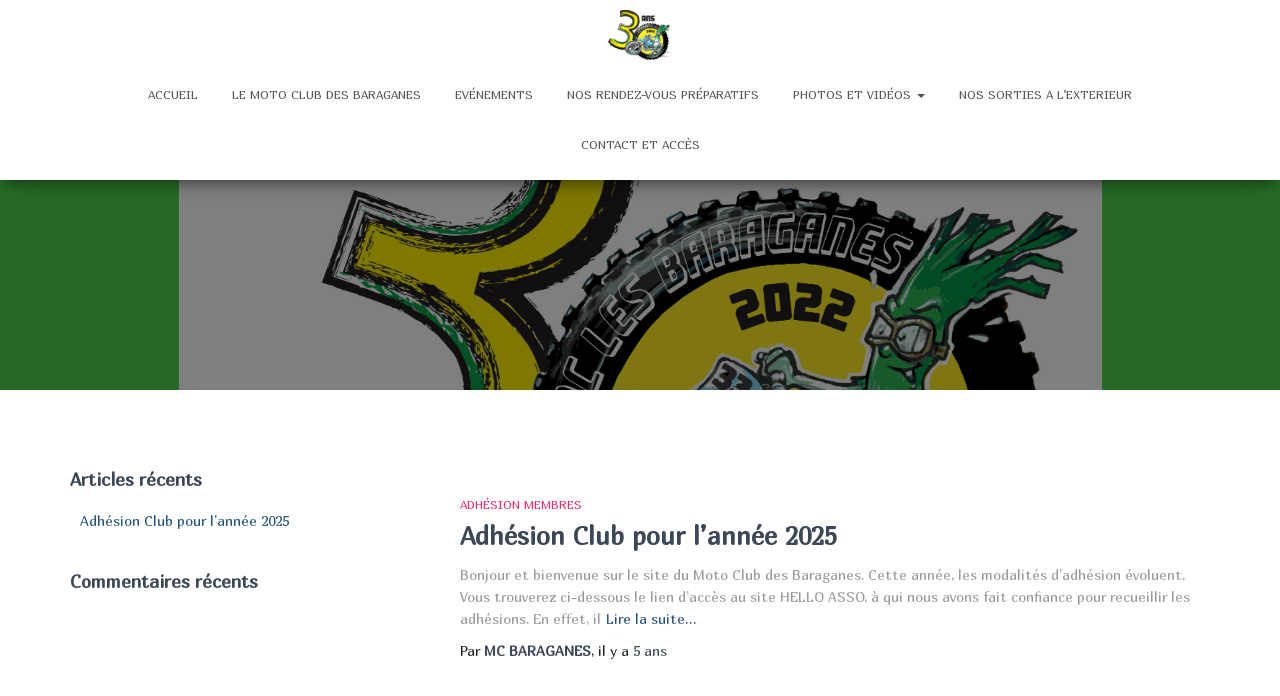

--- FILE ---
content_type: text/html; charset=UTF-8
request_url: http://mcbaraganes.fr/
body_size: 5611
content:
<!DOCTYPE html>
<html lang="fr-FR">
<head>
<meta charset='UTF-8'>
<meta name="viewport" content="width=device-width, initial-scale=1">
<link rel="profile" href="http://gmpg.org/xfn/11">
<title></title>
<meta name='robots' content='max-image-preview:large' />
<link rel='dns-prefetch' href='//fonts.googleapis.com' />
<link rel='dns-prefetch' href='//s.w.org' />
<link rel="alternate" type="application/rss+xml" title=" &raquo; Flux" href="http://mcbaraganes.fr/?feed=rss2" />
<link rel="alternate" type="application/rss+xml" title=" &raquo; Flux des commentaires" href="http://mcbaraganes.fr/?feed=comments-rss2" />
		<script type="text/javascript">
			window._wpemojiSettings = {"baseUrl":"https:\/\/s.w.org\/images\/core\/emoji\/13.1.0\/72x72\/","ext":".png","svgUrl":"https:\/\/s.w.org\/images\/core\/emoji\/13.1.0\/svg\/","svgExt":".svg","source":{"concatemoji":"http:\/\/mcbaraganes.fr\/wp-includes\/js\/wp-emoji-release.min.js?ver=5.8.12"}};
			!function(e,a,t){var n,r,o,i=a.createElement("canvas"),p=i.getContext&&i.getContext("2d");function s(e,t){var a=String.fromCharCode;p.clearRect(0,0,i.width,i.height),p.fillText(a.apply(this,e),0,0);e=i.toDataURL();return p.clearRect(0,0,i.width,i.height),p.fillText(a.apply(this,t),0,0),e===i.toDataURL()}function c(e){var t=a.createElement("script");t.src=e,t.defer=t.type="text/javascript",a.getElementsByTagName("head")[0].appendChild(t)}for(o=Array("flag","emoji"),t.supports={everything:!0,everythingExceptFlag:!0},r=0;r<o.length;r++)t.supports[o[r]]=function(e){if(!p||!p.fillText)return!1;switch(p.textBaseline="top",p.font="600 32px Arial",e){case"flag":return s([127987,65039,8205,9895,65039],[127987,65039,8203,9895,65039])?!1:!s([55356,56826,55356,56819],[55356,56826,8203,55356,56819])&&!s([55356,57332,56128,56423,56128,56418,56128,56421,56128,56430,56128,56423,56128,56447],[55356,57332,8203,56128,56423,8203,56128,56418,8203,56128,56421,8203,56128,56430,8203,56128,56423,8203,56128,56447]);case"emoji":return!s([10084,65039,8205,55357,56613],[10084,65039,8203,55357,56613])}return!1}(o[r]),t.supports.everything=t.supports.everything&&t.supports[o[r]],"flag"!==o[r]&&(t.supports.everythingExceptFlag=t.supports.everythingExceptFlag&&t.supports[o[r]]);t.supports.everythingExceptFlag=t.supports.everythingExceptFlag&&!t.supports.flag,t.DOMReady=!1,t.readyCallback=function(){t.DOMReady=!0},t.supports.everything||(n=function(){t.readyCallback()},a.addEventListener?(a.addEventListener("DOMContentLoaded",n,!1),e.addEventListener("load",n,!1)):(e.attachEvent("onload",n),a.attachEvent("onreadystatechange",function(){"complete"===a.readyState&&t.readyCallback()})),(n=t.source||{}).concatemoji?c(n.concatemoji):n.wpemoji&&n.twemoji&&(c(n.twemoji),c(n.wpemoji)))}(window,document,window._wpemojiSettings);
		</script>
		<style type="text/css">
img.wp-smiley,
img.emoji {
	display: inline !important;
	border: none !important;
	box-shadow: none !important;
	height: 1em !important;
	width: 1em !important;
	margin: 0 .07em !important;
	vertical-align: -0.1em !important;
	background: none !important;
	padding: 0 !important;
}
</style>
	<link rel='stylesheet' id='wp-block-library-css'  href='http://mcbaraganes.fr/wp-includes/css/dist/block-library/style.min.css?ver=5.8.12' type='text/css' media='all' />
<link rel='stylesheet' id='bootstrap-css'  href='http://mcbaraganes.fr/wp-content/themes/hestia/assets/bootstrap/css/bootstrap.min.css?ver=1.0.1' type='text/css' media='all' />
<link rel='stylesheet' id='font-awesome-css'  href='http://mcbaraganes.fr/wp-content/themes/hestia/assets/font-awesome/css/font-awesome.min.css?ver=1.0.1' type='text/css' media='all' />
<link rel='stylesheet' id='hestia-font-sizes-css'  href='http://mcbaraganes.fr/wp-content/themes/hestia/assets/css/font-sizes.css?ver=1.1.62' type='text/css' media='all' />
<link rel='stylesheet' id='hestia_style-css'  href='http://mcbaraganes.fr/wp-content/themes/hestia/style.css?ver=1.1.62' type='text/css' media='all' />
<style id='hestia_style-inline-css' type='text/css'>


.header-filter.header-filter-gradient:before {
	background-color: transparent;
} 	
a, 
.navbar .dropdown-menu li:hover > a,
.navbar .dropdown-menu li:focus > a,
.navbar .dropdown-menu li:active > a,
.navbar.navbar-not-transparent .nav > li:not(.btn).on-section > a, 
.navbar.navbar-not-transparent .nav > li.on-section:not(.btn) > a, 
.navbar.navbar-not-transparent .nav > li.on-section:not(.btn):hover > a, 
.navbar.navbar-not-transparent .nav > li.on-section:not(.btn):focus > a, 
.navbar.navbar-not-transparent .nav > li.on-section:not(.btn):active > a, 
body:not(.home) .navbar-default .navbar-nav > .active:not(.btn) > a,
body:not(.home) .navbar-default .navbar-nav > .active:not(.btn) > a:hover,
body:not(.home) .navbar-default .navbar-nav > .active:not(.btn) > a:focus,
.hestia-blogs article:nth-child(6n+1) .category a, a:hover, .card-blog a.moretag:hover, .card-blog a.more-link:hover, .widget a:hover {
    color:#e82e63;
}

.pagination span.current, .pagination span.current:focus, .pagination span.current:hover {
	border-color:#e82e63
}
           
button,
button:hover,           
input[type="button"],
input[type="button"]:hover,
input[type="submit"],
input[type="submit"]:hover,
input#searchsubmit, 
.pagination span.current, 
.pagination span.current:focus, 
.pagination span.current:hover,
.btn.btn-primary,
.btn.btn-primary:link,
.btn.btn-primary:hover, 
.btn.btn-primary:focus, 
.btn.btn-primary:active, 
.btn.btn-primary.active, 
.btn.btn-primary.active:focus, 
.btn.btn-primary.active:hover,
.btn.btn-primary:active:hover, 
.btn.btn-primary:active:focus, 
.btn.btn-primary:active:hover,
.hestia-sidebar-open.btn.btn-rose,
.hestia-sidebar-close.btn.btn-rose,
.hestia-sidebar-open.btn.btn-rose:hover,
.hestia-sidebar-close.btn.btn-rose:hover,
.hestia-sidebar-open.btn.btn-rose:focus,
.hestia-sidebar-close.btn.btn-rose:focus,
.label.label-primary,
.hestia-work .portfolio-item:nth-child(6n+1) .label,
.nav-cart .nav-cart-content .widget .buttons .button{
    background-color: #e82e63;
}

@media (max-width: 768px) { 

	.navbar .navbar-nav .dropdown a .caret {
	    background-color: #e82e63;
	    color: #fff !important;
	}
	
	.navbar-default .navbar-nav>li>a:hover,
	.navbar-default .navbar-nav>li>a:focus,
	.navbar .navbar-nav .dropdown .dropdown-menu li a:hover,
	.navbar .navbar-nav .dropdown .dropdown-menu li a:focus,
	.navbar button.navbar-toggle:hover,
	.navbar .navbar-nav li:hover > a i {
	    color: #e82e63;
	}
}

button,
.button,
input[type="submit"], 
input[type="button"], 
.btn.btn-primary,
.hestia-sidebar-open.btn.btn-rose,
.hestia-sidebar-close.btn.btn-rose {
    -webkit-box-shadow: 0 2px 2px 0 rgba(232,46,99,0.14),0 3px 1px -2px rgba(232,46,99,0.2),0 1px 5px 0 rgba(232,46,99,0.12);
    box-shadow: 0 2px 2px 0 rgba(232,46,99,0.14),0 3px 1px -2px rgba(232,46,99,0.2),0 1px 5px 0 rgba(232,46,99,0.12);
}

.card .header-primary, .card .content-primary {
    background: #e82e63;
}
.button:hover,
button:hover,
input[type="submit"]:hover,
input[type="button"]:hover,
input#searchsubmit:hover, 
.pagination span.current, 
.btn.btn-primary:hover, 
.btn.btn-primary:focus, 
.btn.btn-primary:active, 
.btn.btn-primary.active, 
.btn.btn-primary:active:focus, 
.btn.btn-primary:active:hover, 
.hestia-sidebar-open.btn.btn-rose:hover,
.hestia-sidebar-close.btn.btn-rose:hover,
.pagination span.current:hover{
	-webkit-box-shadow: 0 14px 26px -12pxrgba(232,46,99,0.42),0 4px 23px 0 rgba(0,0,0,0.12),0 8px 10px -5px rgba(232,46,99,0.2);
    box-shadow: 0 14px 26px -12px rgba(232,46,99,0.42),0 4px 23px 0 rgba(0,0,0,0.12),0 8px 10px -5px rgba(232,46,99,0.2);
	color: #fff;
}
.form-group.is-focused .form-control {
background-image: -webkit-gradient(linear,left top, left bottom,from(#e82e63),to(#e82e63)),-webkit-gradient(linear,left top, left bottom,from(#d2d2d2),to(#d2d2d2));
	background-image: -webkit-linear-gradient(#e82e63),to(#e82e63),-webkit-linear-gradient(#d2d2d2,#d2d2d2);
	background-image: linear-gradient(#e82e63),to(#e82e63),linear-gradient(#d2d2d2,#d2d2d2);
}
 .navbar:not(.navbar-transparent) li:not(.btn):hover > a,
 .navbar.full-screen-menu.navbar-transparent li:not(.btn):hover > a,
 .navbar.full-screen-menu .navbar-toggle:hover,
 .navbar:not(.navbar-transparent) .nav-cart:hover, 
 .navbar:not(.navbar-transparent) .hestia-toggle-search:hover {
		 color:#e82e63}
.header-filter-gradient { 
	background: linear-gradient(45deg, rgb(39,234,234) 0%, rgb(105,255,213) 100%); 
} 
.hestia-top-bar, .hestia-top-bar .widget.widget_shopping_cart .cart_list {
			background-color: #363537
		}
		.hestia-top-bar .widget .label-floating input[type=search]:-webkit-autofill {
			-webkit-box-shadow: inset 0 0 0px 9999px #363537
		}.hestia-top-bar, .hestia-top-bar .widget .label-floating input[type=search], .hestia-top-bar .widget.widget_search form.form-group:before, .hestia-top-bar .widget.widget_product_search form.form-group:before, .hestia-top-bar .widget.widget_shopping_cart:before {
			color: #ffffff
		} 
		.hestia-top-bar .widget .label-floating input[type=search]{
			-webkit-text-fill-color:#ffffff !important 
		}.hestia-top-bar a, .hestia-top-bar .top-bar-nav li a {
			color: #ffffff
		}.hestia-top-bar a:hover, .hestia-top-bar .top-bar-nav li a:hover {
			color: #eeeeee
		}
h1, h2, h3, h4, h5, h6, .hestia-title , .info-title, .card-title,
		.page-header.header-small .hestia-title, .page-header.header-small .title, .widget h5, .hestia-title, 
		.title, .card-title, .info-title, .footer-brand, .footer-big h4, .footer-big h5, .media .media-heading, 
		.carousel h1.hestia-title, .carousel h2.title, 
		.carousel span.sub-title, .woocommerce.single-product h1.product_title, .woocommerce section.related.products h2, .hestia-about h1, .hestia-about h2, .hestia-about h3, .hestia-about h4, .hestia-about h5 {
			font-family: Marmelad;
		}
		body, ul, .tooltip-inner {
			font-family: Marmelad;
		}
@media (min-width: 769px){
	.page-header.header-small .hestia-title,
	.page-header.header-small .title {
		font-size: 55px;
	}}@media (max-width: 768px){
	.page-header.header-small .hestia-title,
	.page-header.header-small .title {
		font-size: 42px;
	}}@media (max-width: 480px){
	.page-header.header-small .hestia-title,
	.page-header.header-small .title {
		font-size: 42px;
	}}@media (min-width: 769px){
		.single-post-wrap article h1,
		.page-content-wrap h1,
		.page-template-template-fullwidth article h1 {
			font-size: 46px;
		}
		.single-post-wrap article h2,
		.page-content-wrap h2,
		.page-template-template-fullwidth article h2 {
			font-size: 41px;
		}
		.single-post-wrap article h3,
		.page-content-wrap h3,
		.page-template-template-fullwidth article h3 {
			font-size: 36px;
		}
		.single-post-wrap article h4,
		.page-content-wrap h4,
		.page-template-template-fullwidth article h4 {
			font-size: 31px;
		}
		.single-post-wrap article h5,
		.page-content-wrap h5,
		.page-template-template-fullwidth article h5 {
			font-size: 27px;
		}
		.single-post-wrap article h6,
		.page-content-wrap h6,
		.page-template-template-fullwidth article h6 {
			font-size: 22px;
		}}@media (min-width: 769px){.single-post-wrap article p, .page-content-wrap p, .single-post-wrap article ul, .page-content-wrap ul, .single-post-wrap article ol, .page-content-wrap ol, .single-post-wrap article dl, .page-content-wrap dl, .single-post-wrap article table, .page-content-wrap table, .page-template-template-fullwidth article p {
			font-size: 20px;
		}}@media (min-width: 769px){#carousel-hestia-generic .hestia-title{
			font-size: 53px;
		}#carousel-hestia-generic span.sub-title{
			font-size: 17px;
		}#carousel-hestia-generic .btn{
			font-size: 13px;
		}}
</style>
<link rel='stylesheet' id='hestia-google-font-marmelad-css'  href='//fonts.googleapis.com/css?family=Marmelad%3A300%2C400%2C500%2C700&#038;subset=greek&#038;ver=5.8.12' type='text/css' media='all' />
<script type='text/javascript' src='http://mcbaraganes.fr/wp-includes/js/jquery/jquery.min.js?ver=3.6.0' id='jquery-core-js'></script>
<script type='text/javascript' src='http://mcbaraganes.fr/wp-includes/js/jquery/jquery-migrate.min.js?ver=3.3.2' id='jquery-migrate-js'></script>
<link rel="https://api.w.org/" href="http://mcbaraganes.fr/index.php?rest_route=/" /><link rel="EditURI" type="application/rsd+xml" title="RSD" href="http://mcbaraganes.fr/xmlrpc.php?rsd" />
<link rel="wlwmanifest" type="application/wlwmanifest+xml" href="http://mcbaraganes.fr/wp-includes/wlwmanifest.xml" /> 
<meta name="generator" content="WordPress 5.8.12" />
<style type="text/css">.recentcomments a{display:inline !important;padding:0 !important;margin:0 !important;}</style><style type="text/css" id="custom-background-css">
body.custom-background { background-color: #4dd64d; background-image: url("http://mcbaraganes.fr/wp-content/uploads/2022/04/LOGO-MC-BARAGANES-30ANS-scaled.jpg"); background-position: center center; background-size: contain; background-repeat: no-repeat; background-attachment: fixed; }
</style>
	<link rel="icon" href="http://mcbaraganes.fr/wp-content/uploads/2022/04/cropped-cropped-LOGO-MC-BARAGANES-30ANS-scaled-1-32x32.jpg" sizes="32x32" />
<link rel="icon" href="http://mcbaraganes.fr/wp-content/uploads/2022/04/cropped-cropped-LOGO-MC-BARAGANES-30ANS-scaled-1-192x192.jpg" sizes="192x192" />
<link rel="apple-touch-icon" href="http://mcbaraganes.fr/wp-content/uploads/2022/04/cropped-cropped-LOGO-MC-BARAGANES-30ANS-scaled-1-180x180.jpg" />
<meta name="msapplication-TileImage" content="http://mcbaraganes.fr/wp-content/uploads/2022/04/cropped-cropped-LOGO-MC-BARAGANES-30ANS-scaled-1-270x270.jpg" />
</head>

<body class="home blog custom-background wp-custom-logo">
	<div 
	class="wrapper">
		<header class="header ">
					<nav class="navbar navbar-default navbar-fixed-top  hestia_center">
						<div class="container">
				<div class="navbar-header">
					<div class="title-logo-wrapper">
						<a class="navbar-brand" href="http://mcbaraganes.fr/" title=""><img src="http://mcbaraganes.fr/wp-content/uploads/2022/04/cropped-LOGO-MC-BARAGANES-30ANS-scaled-1.jpg" alt=""></a>
					</div>
				</div>
				<div id="main-navigation" class="collapse navbar-collapse"><ul id="menu-menu-mc-baraganes" class="nav navbar-nav navbar-right"><li id="menu-item-153" class="menu-item menu-item-type-post_type menu-item-object-page menu-item-153"><a title="Accueil" href="http://mcbaraganes.fr/?page_id=152">Accueil</a></li></li>
<li id="menu-item-104" class="menu-item menu-item-type-post_type menu-item-object-page menu-item-104"><a title="Le Moto Club des Baraganes" href="http://mcbaraganes.fr/?page_id=56">Le Moto Club des Baraganes</a></li></li>
<li id="menu-item-108" class="menu-item menu-item-type-post_type menu-item-object-page menu-item-108"><a title="Evénements" href="http://mcbaraganes.fr/?page_id=38">Evénements</a></li></li>
<li id="menu-item-107" class="menu-item menu-item-type-post_type menu-item-object-page menu-item-107"><a title="Nos Rendez-Vous préparatifs" href="http://mcbaraganes.fr/?page_id=50">Nos Rendez-Vous préparatifs</a></li></li>
<li id="menu-item-106" class="menu-item menu-item-type-post_type menu-item-object-page menu-item-has-children menu-item-106 dropdown"><a title="Photos et vidéos" href="http://mcbaraganes.fr/?page_id=52" data-toggle="dropdown" class="dropdown-toggle" aria-haspopup="true">Photos et vidéos <span class="caret"></span></a>
<ul role="menu" class="dropdown-menu">
	<li id="menu-item-659" class="menu-item menu-item-type-post_type menu-item-object-page menu-item-659"><a title="Photos randonnée 2018" href="http://mcbaraganes.fr/?page_id=657">Photos randonnée 2018</a></li></li>
</ul>
</li>
<li id="menu-item-354" class="menu-item menu-item-type-post_type menu-item-object-page menu-item-354"><a title="NOS SORTIES A L’EXTERIEUR" href="http://mcbaraganes.fr/?page_id=350">NOS SORTIES A L’EXTERIEUR</a></li></li>
<li id="menu-item-357" class="menu-item menu-item-type-post_type menu-item-object-page menu-item-357"><a title="Contact et accès" href="http://mcbaraganes.fr/?page_id=356">Contact et accès</a></li></li>
</ul></div>									<button type="button" class="navbar-toggle" data-toggle="collapse" data-target="#main-navigation">
						<span class="icon-bar"></span>
						<span class="icon-bar"></span>
						<span class="icon-bar"></span>
						<span class="sr-only">Déplier la navigation</span>
					</button>
							</div>

					</nav>
			<div id="primary" class=" page-header header-small">
		<div class="container">
			<div class="row">
				<div class="col-md-10 col-md-offset-1 text-center">
					<h1 class="hestia-title">
											</h1>
				</div>
			</div>
		</div>
		
		<div data-parallax="active" class="header-filter"></div>	</div>
</header>
<div class="main">
	<div class="hestia-blogs">
		<div class="container">
			<div class="row">
					<div class="col-md-3 blog-sidebar-wrapper ">
		<aside id="secondary" class="blog-sidebar" role="complementary">
			
		<div id="recent-posts-2" class="widget widget_recent_entries">
		<h5>Articles récents</h5>
		<ul>
											<li>
					<a href="http://mcbaraganes.fr/?p=1537">Adhésion Club pour l&rsquo;année 2025</a>
									</li>
					</ul>

		</div><div id="recent-comments-2" class="widget widget_recent_comments"><h5>Commentaires récents</h5><ul id="recentcomments"></ul></div>		</aside><!-- .sidebar .widget-area -->
	</div>
					<div class="col-md-8 blog-posts-wrap col-md-offset-1">
					
<article
		id="post-1537" class="card card-plain card-blog post-1537 post type-post status-publish format-standard hentry category-adhesion-membres">
	<div class="row">
					<div class="col-sm-12">
								<h6 class="category text-info"><a href="http://mcbaraganes.fr/?cat=10" title="Voir tout les articles dans Adhésion membres" >Adhésion membres</a> </h6>
				<h2 class="card-title entry-title"><a href="http://mcbaraganes.fr/?p=1537" title="Adhésion Club pour l&rsquo;année 2025" rel="bookmark">Adhésion Club pour l&rsquo;année 2025</a></h2>				<div class="card-description">
					<p>
						Bonjour et bienvenue sur le site du Moto Club des Baraganes. Cette année, les modalités d&rsquo;adhésion évoluent. Vous trouverez ci-dessous le lien d&rsquo;accès au site HELLO ASSO, à qui nous avons fait confiance pour recueillir les adhésions. En effet, il<a class="moretag" href="http://mcbaraganes.fr/?p=1537"> Lire la suite&hellip;</a>					</p>
				</div>
				<div class="author">
					Par <a href="http://mcbaraganes.fr/?author=1" title="MC BARAGANES" class="vcard author"><strong class="fn">MC BARAGANES</strong></a>, il y a <a href="http://mcbaraganes.fr/?p=1537"><time>5 ans</time> </a>					<time class="date updated published" datetime="2020-12-12T15:39:20+01:00">12 décembre 2020</time>
				</div>
			</div>
		</div>

</article>
				</div>
							</div>
		</div>
	</div>
	
						<footer class="footer footer-black footer-big">
						<div class="container">
												<div class="hestia-bottom-footer-content">
								<div class="hestia-bottom-footer-content">
								<div class="copyright pull-right">
				<a href="https://themeisle.com/themes/hestia/" target="_blank" rel="nofollow">Hestia</a> | Propulsé par <a href="http://wordpress.org" rel="nofollow">WordPress</a>			</div>
							</div>
							</div>
							</div>
					</footer>
				<div style="display: none">
					</div>
				</div>
	</div>
<script type='text/javascript' src='http://mcbaraganes.fr/wp-content/themes/hestia/assets/bootstrap/js/bootstrap.min.js?ver=1.0.1' id='jquery-bootstrap-js'></script>
<script type='text/javascript' src='http://mcbaraganes.fr/wp-content/themes/hestia/assets/js/material.js?ver=1.0.1' id='jquery-hestia-material-js'></script>
<script type='text/javascript' src='http://mcbaraganes.fr/wp-includes/js/jquery/ui/core.min.js?ver=1.12.1' id='jquery-ui-core-js'></script>
<script type='text/javascript' id='hestia_scripts-js-extra'>
/* <![CDATA[ */
var hestiaViewcart = {"view_cart_label":"Voir le panier","view_cart_link":""};
/* ]]> */
</script>
<script type='text/javascript' src='http://mcbaraganes.fr/wp-content/themes/hestia/assets/js/scripts.js?ver=1.1.62' id='hestia_scripts-js'></script>
<script type='text/javascript' src='http://mcbaraganes.fr/wp-includes/js/wp-embed.min.js?ver=5.8.12' id='wp-embed-js'></script>
</body>
</html>


--- FILE ---
content_type: text/css
request_url: http://mcbaraganes.fr/wp-content/themes/hestia/assets/css/font-sizes.css?ver=1.1.62
body_size: 915
content:
/*
 * Header titles.
 */
.carousel .hestia-title {
	font-size: 67px;
}

.carousel span.sub-title {
	font-size: 18px;
}

@media (max-width: 768px) {
	.carousel .hestia-title,
	h1.hestia-title,
	.page-header.header-small .hestia-title,
	.page-header.header-small .title {
		font-size: 36px;
	}
}

/*
 * Section primary headings.
 */
h2.hestia-title,
h2.title {
	font-size: 37px;
}

@media (max-width: 768px) {
	h2.hestia-title,
	h2.title {
		font-size: 24px;
	}
}

.woocommerce div.product .product_title,
.woocommerce .related.products h2 {
	font-size: 32px;
}

.subscribe-line h3.hestia-title,
#comments .hestia-title,
.woocommerce .comment-reply-title,
.woocommerce-cart .blog-post h1.hestia-title,
.woocommerce-checkout .blog-post h1.hestia-title {
	font-size: 27px;
}

h5.description,
h5.subscribe-description {
	font-size: 18px;
}

.subscribe-line .description {
	font-size: 14px;
}

/*
 * Section secondary headings.
 */
.woocommerce-cart .blog-post h1.hestia-title,
.woocommerce-checkout .blog-post h1.hestia-title {
	font-size: 27px;
}

.hestia-work .card-title,
.woocommerce .cart-collaterals h2,
.woocommerce .cross-sells h2,
.woocommerce.single-product .summary .price,
.woocommerce-checkout .blog-post .section form.woocommerce-checkout h3:not(#ship-to-different-address) {
	font-size: 23px;
}

h4.card-title,
.hestia-info h4.info-title,
.footer .widget h5,
section.contactus h4.hestia-title {
	font-size: 18px;
}

.card-blog .card-title {
	font-size: 25px;
}

/*
 * Section content.
 */
h6.category {
	font-size: 12px;
}

.woocommerce .product .card-product .card-description p,
.card-description,
section.pricing p.text-gray,
.woocommerce.single-product .woocommerce-product-details__short-description {
	font-size: 14px;
}

.hestia-features .hestia-info p {
	font-size: 16px;
}

/*
 * Post/page headings.
 */
h1,
.single-post-wrap article h1,
.page-content-wrap h1 {
	font-size: 42px;
}

h2,
.single-post-wrap article h2,
.page-content-wrap h2 {
	font-size: 37px;
}

h3,
.single-post-wrap article h3,
.page-content-wrap h3 {
	font-size: 32px;
}

h4,
.single-post-wrap article h4,
.page-content-wrap h4 {
	font-size: 27px;
}

h5,
.single-post-wrap article h5,
.page-content-wrap h5 {
	font-size: 23px;
}

h6,
.single-post-wrap article h6,
.page-content-wrap h6 {
	font-size: 18px;
}

@media (max-width: 768px) {
	h1,
	.single-post-wrap article h1,
	.page-content-wrap h1,
	.page-template-template-fullwidth article h1 {
		font-size: 36px;
	}

	h2,
	.single-post-wrap article h2,
	.page-content-wrap h2,
	.page-template-template-fullwidth article h2 {
		font-size: 32px;
	}

	h3,
	.single-post-wrap article h3,
	.page-content-wrap h3,
	.page-template-template-fullwidth article h3 {
		font-size: 28px;
	}

	h4,
	.single-post-wrap article h4,
	.page-content-wrap h4,
	.page-template-template-fullwidth article h4 {
		font-size: 24px;
	}

	h5,
	.single-post-wrap article h5,
	.page-content-wrap h5,
	.page-template-template-fullwidth article h5 {
		font-size: 21px;
	}

	h6,
	.single-post-wrap article h6,
	.page-content-wrap h6,
	.page-template-template-fullwidth article h6 {
		font-size: 18px;
	}
}

/*
 * Post/page content.
 */
.single-post-wrap article p,
.page-content-wrap p,
.single-post-wrap article ul,
.page-content-wrap ul,
.single-post-wrap article ol,
.page-content-wrap ol,
.single-post-wrap article dl,
.page-content-wrap dl,
.single-post-wrap article table,
.page-content-wrap table,
.page-template-template-fullwidth article p,
.page-template-template-fullwidth article ul,
.page-template-template-fullwidth article ol,
.page-template-template-fullwidth article dl,
.page-template-template-fullwidth article table {
	font-size: 18px;
}

@media (max-width: 768px) {
	.single-post-wrap article p,
	.page-content-wrap p,
	.single-post-wrap article ul,
	.page-content-wrap ul,
	.single-post-wrap article ol,
	.page-content-wrap ol,
	.single-post-wrap article dl,
	.page-content-wrap dl,
	.single-post-wrap article table,
	.page-content-wrap table,
	.page-template-template-fullwidth article p,
	.page-template-template-fullwidth article ul,
	.page-template-template-fullwidth article ol,
	.page-template-template-fullwidth article dl,
	.page-template-template-fullwidth article table {
		font-size: 16px;
	}
}

/*
 * Body.
 */
body {
	font-size: 14px;
}

/*
 * Menu.
 */
.navbar a {
	font-size: 12px;
}
